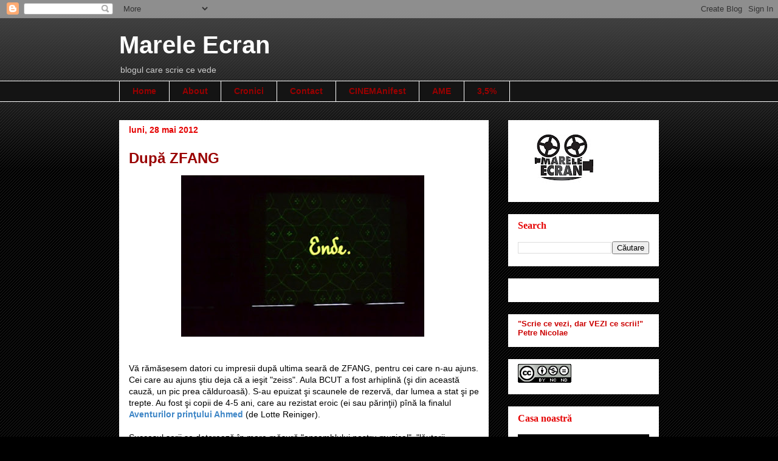

--- FILE ---
content_type: text/javascript; charset=UTF-8
request_url: https://www.mareleecran.net/2012/05/dupa-zfang.html?action=getFeed&widgetId=Feed1&widgetType=Feed&responseType=js&xssi_token=AOuZoY4D77HK4frxE1-TRjTLjpdcIw0uzQ%3A1768986053743
body_size: 168
content:
try {
_WidgetManager._HandleControllerResult('Feed1', 'getFeed',{'status': 'ok', 'feed': {'entries': [{'title': 'Back to back: Sentimental Value', 'link': 'https://www.mareleecran.net/2026/01/back-to-back-sentimental-value.html', 'publishedDate': '2026-01-19T23:17:00.000-08:00', 'author': 'Lucian Mircu'}, {'title': '\u201e\xcencepe s\u0103 \xeemi plac\u0103 mai mult dec\xe2t s\u0103 joc\x22', 'link': 'https://www.mareleecran.net/2026/01/incepe-sa-imi-placa-mai-mult-decat-sa.html', 'publishedDate': '2026-01-18T23:12:00.000-08:00', 'author': 'Lucian Mircu'}, {'title': 'No Other choice', 'link': 'https://www.mareleecran.net/2026/01/no-other-choice.html', 'publishedDate': '2026-01-09T00:16:00.000-08:00', 'author': 'Lucian Mircu'}, {'title': '2025 pe Marele Ecran', 'link': 'https://www.mareleecran.net/2025/12/lista-2025-pe-marele-ecran.html', 'publishedDate': '2025-12-22T03:00:00.000-08:00', 'author': 'Lucian Mircu'}, {'title': 'Top Binga 2025', 'link': 'https://www.mareleecran.net/2025/12/top-binga-2025.html', 'publishedDate': '2025-12-19T23:17:00.000-08:00', 'author': 'Lucian Mircu'}], 'title': 'Marele Ecran'}});
} catch (e) {
  if (typeof log != 'undefined') {
    log('HandleControllerResult failed: ' + e);
  }
}
